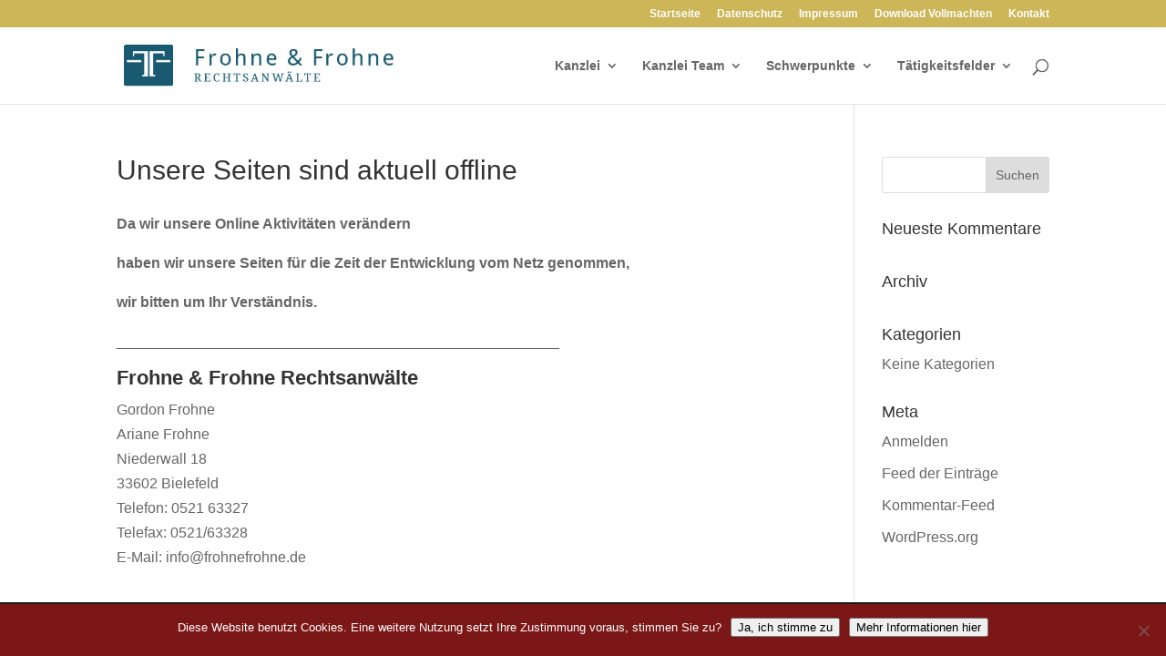

--- FILE ---
content_type: text/css
request_url: https://frohnefrohne.de/wp-content/themes/Divi-child/style.css
body_size: 803
content:
/*
Theme Name: Divi Child
Theme URI: http://www.elegantthemes.com/gallery/divi/
Template: Divi
Author: Elegant Themes
Author URI: http://www.elegantthemes.com
Description: Smart. Flexible. Beautiful. Divi is the most powerful theme in our collection.
Tags: responsive-layout,one-column,two-columns,three-columns,four-columns,left-sidebar,right-sidebar,custom-background,custom-colors,featured-images,full-width-template,post-formats,rtl-language-support,theme-options,threaded-comments,translation-ready
Version: 3.0.45.1494863789
Updated: 2017-05-15 15:56:29

*/

/*-----Alles zum Thema eigener footer-----*/

.footerlink {
color: #ffffff;
font-family: "Droid Serif";
font-size: 15px;
}
.footerlink:hover {
text-decoration: underline;
}



/*-----Shutter Effect-----*/
.ds-hover-1 {
    display: inline-block;
	position: relative;
	margin: 0px;
	overflow: hidden;
	background: #000;
}
.ds-hover-1 img {
	display: block;
	max-width: 100%;
	-webkit-transition: opacity 0.3s ease-in-out;
	-moz-transition: opacity 0.3s ease-in-out;
	transition: opacity 0.3s ease-in-out;
}
.ds-hover-1:hover img {
	opacity: 0.5;
}
.ds-hover-1::after {
	content: attr(ds-title);
	position: absolute;
	height: 12%;
	color: #fff;
    z-index: 1;
	top: 0;
	width: 90%;
	background: #195a70;
	font-family: "Droid Sans";
        font-weight: 400;
	font-size: 18px;
        opacity: 1;
	padding: 5%;
	-webkit-transform: translateY(-100%);
	-moz-transform: translateY(-100%);
	transform: translateY(-100%);
    -webkit-transition: -webkit-transform 0.3s ease-in-out; 
	-moz-transition: -moz-transform 0.3s ease-in-out; 
	transition: transform 0.3s ease-in-out; 
}
.ds-hover-1::before {
	content: attr(ds-desc);
	position: absolute;
	height: 100%;
	color: #fff;
	z-index: 1;
	top: 27%;
	width: initial;
	background: #ccb658;
	font-size: 15px;
	padding: 2% 5% 5% 5%;
	-webkit-transform: translateY(100%);
	-moz-transform: translateY(100%);
	transform: translateY(100%);
    -webkit-transition: -webkit-transform 0.3s ease-in-out; 
	-moz-transition: -moz-transform 0.3s ease-in-out; 
	transition: transform 0.3s ease-in-out; 
}
.ds-hover-1:hover::after,
.ds-hover-1:hover::before {
	-webkit-transform: translateY(0%);
	-moz-transform: translateY(0%);
	transform: translateY(0%);
}

